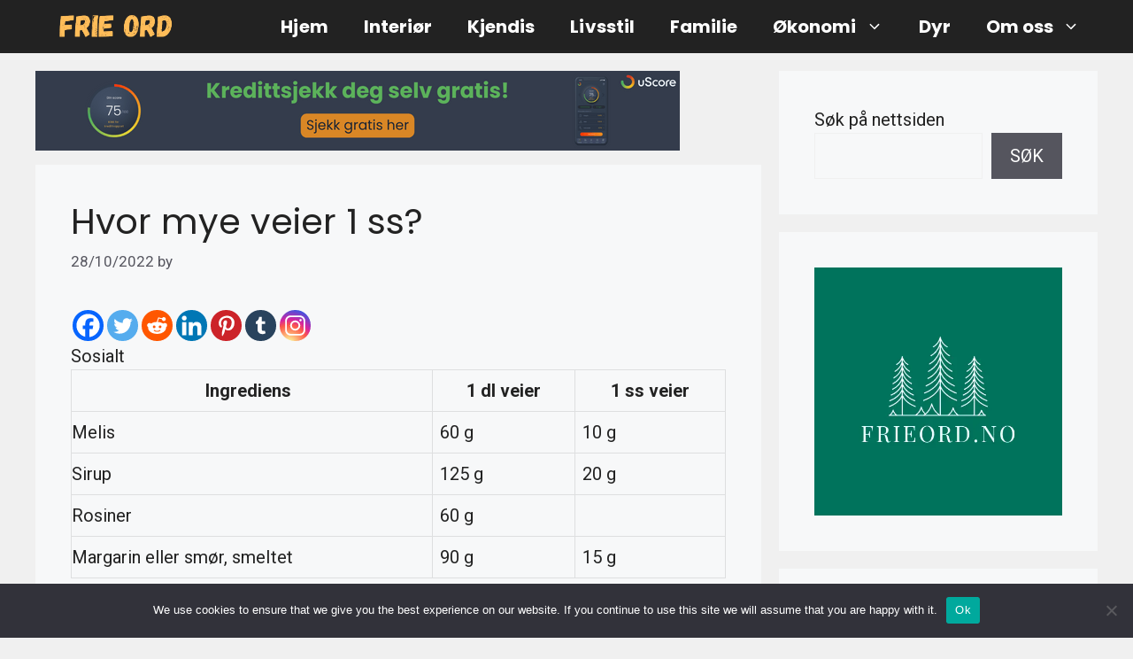

--- FILE ---
content_type: text/html; charset=utf-8
request_url: https://www.google.com/recaptcha/api2/aframe
body_size: 267
content:
<!DOCTYPE HTML><html><head><meta http-equiv="content-type" content="text/html; charset=UTF-8"></head><body><script nonce="i6jK1VSLVUuL33IceyE-2Q">/** Anti-fraud and anti-abuse applications only. See google.com/recaptcha */ try{var clients={'sodar':'https://pagead2.googlesyndication.com/pagead/sodar?'};window.addEventListener("message",function(a){try{if(a.source===window.parent){var b=JSON.parse(a.data);var c=clients[b['id']];if(c){var d=document.createElement('img');d.src=c+b['params']+'&rc='+(localStorage.getItem("rc::a")?sessionStorage.getItem("rc::b"):"");window.document.body.appendChild(d);sessionStorage.setItem("rc::e",parseInt(sessionStorage.getItem("rc::e")||0)+1);localStorage.setItem("rc::h",'1769706823698');}}}catch(b){}});window.parent.postMessage("_grecaptcha_ready", "*");}catch(b){}</script></body></html>